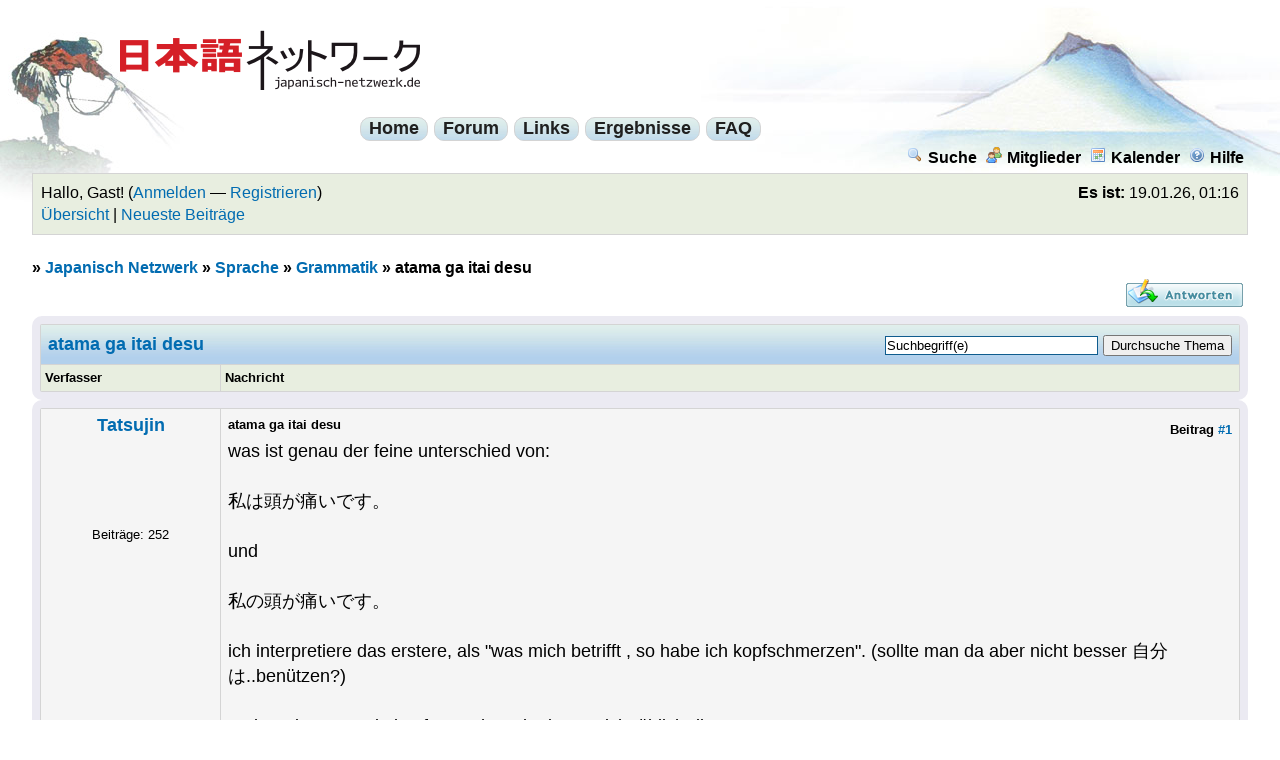

--- FILE ---
content_type: text/html; charset=UTF-8
request_url: https://www.japanisch-netzwerk.de/Thread-atama-ga-itai-desu
body_size: 7798
content:
<!DOCTYPE html PUBLIC "-//W3C//DTD XHTML 1.0 Transitional//EN" "http://www.w3.org/TR/xhtml1/DTD/xhtml1-transitional.dtd">
<html xml:lang="de" lang="de" xmlns="http://www.w3.org/1999/xhtml">
<head>
<title>atama ga itai desu</title>

<link type="text/css" rel="stylesheet" href="https://www.japanisch-netzwerk.de/cache/themes/theme4/global.css?rev=1" />
<link type="text/css" rel="stylesheet" href="https://www.japanisch-netzwerk.de/cache/themes/theme4/ruby.css?rev=1" />
<link type="text/css" rel="stylesheet" href="https://www.japanisch-netzwerk.de/cache/themes/theme1/showthread.css?rev=1" />
<link type="text/css" rel="stylesheet" href="https://www.japanisch-netzwerk.de/cache/themes/theme1/star_ratings.css?rev=1" />

<link rel="alternate" type="application/rss+xml" title="Letzte Themen (RSS 2.0)" href="https://www.japanisch-netzwerk.de/syndication.php" />
<link rel="alternate" type="application/atom+xml" title="Letzte Themen (Atom 1.0)" href="https://www.japanisch-netzwerk.de/syndication.php?type=atom1.0" />
<meta http-equiv="Content-Type" content="text/html; charset=UTF-8" />
<meta http-equiv="Content-Script-Type" content="text/javascript" />

<link rel="apple-touch-icon" sizes="180x180" href="/apple-touch-icon.png" />
<link rel="icon" type="image/png" sizes="32x32" href="/favicon-32x32.png" />
<link rel="icon" type="image/png" sizes="16x16" href="/favicon-16x16.png" />
<link rel="manifest" href="/manifest.json" />
<link rel="mask-icon" href="/safari-pinned-tab.svg" color="#ba0000" />
<meta name="theme-color" content="#b2d0ec" />

<script type="text/javascript" src="https://www.japanisch-netzwerk.de/jscripts/prototype.js?ver=a"></script>
<script type="text/javascript" src="https://www.japanisch-netzwerk.de/jscripts/general.js?ver=a"></script>
<script type="text/javascript" src="https://www.japanisch-netzwerk.de/jscripts/popup_menu.js?ver=a"></script>
<script type="text/javascript">
<!--
	var cookieDomain = ".japanisch-netzwerk.de";
	var cookiePath = "/";
	var cookiePrefix = "jn_mybb_";
	var deleteevent_confirm = "Möchtest Du dieses Ereignis wirklich löschen?";
	var removeattach_confirm = "Möchtest du die ausgewählten Anhänge wirklich löschen?";
	var loading_text = 'Lade.<br />Bitte warten...';
	var saving_changes = 'Änderungen werden gespeichert ...';
	var use_xmlhttprequest = "1";
	var my_post_key = "22443ddbd18e522064d2c49a46719254";
	var imagepath = "images";
// -->
</script>


<script type="text/javascript">
<!--
	var quickdelete_confirm = "Möchtest du diesen Beitrag wirklich löschen?";
// -->
</script>
<script type="text/javascript" src="jscripts/thread.js?ver=1603"></script>
<meta name="description" content="was ist genau der feine unterschied von: 私は頭が痛いです。 und 私の頭が痛いです。 ich interpretiere das erstere, als &quot;was mich betrifft , so habe ich kopfschmerzen&quot;. (sollte man da aber nicht besser 自分は..benützen?) un" />
<link rel="canonical" href="https://www.japanisch-netzwerk.de/Thread-atama-ga-itai-desu" />
</head>
<body>
	
<div id="fischer"><div id="berg"><div class="logo"><a name="top" id="top"></a><a href="https://www.japanisch-netzwerk.de/forum.php"><img width="300" height="60" src="https://www.japanisch-netzwerk.de/images/jn/logo.png" alt="Japanisch Netzwerk" title="Japanisch Netzwerk" /></a></div>

	<div id="container">
		
		<div id="header">

<div id="cmenuback">				
<div class="clear"></div>
<div id="centralmenu">
<span><a href="https://www.japanisch-netzwerk.de">Home</a></span>
<span><a href="https://www.japanisch-netzwerk.de/forum.php">Forum</a></span>
<span><a href="https://www.japanisch-netzwerk.de/links.php">Links</a></span>
<span><a href="https://www.japanisch-netzwerk.de/ergebnisse.php">Ergebnisse</a></span>
<span><a href="https://www.japanisch-netzwerk.de/nav/JNFAQ.html">FAQ</a></span>

</div>
<div class="clear"></div>
</div>

			<div class="menu">
				<ul>
					<li><a href="https://www.japanisch-netzwerk.de/search.php"><img src="images/toplinks/search.gif" alt="" title="" />Suche</a></li>
					<li><a href="https://www.japanisch-netzwerk.de/memberlist.php"><img src="images/toplinks/memberlist.gif" alt="" title="" />Mitglieder</a></li>
					<li><a href="https://www.japanisch-netzwerk.de/calendar.php"><img src="images/toplinks/calendar.gif" alt="" title="" />Kalender</a></li>
					<li><a href="https://www.japanisch-netzwerk.de/misc.php?action=help"><img src="images/toplinks/help.gif" alt="" title="" />Hilfe</a></li>
				</ul>
			</div>
			<hr class="hidden" />
			<div id="panel">
				
<script type="text/javascript">
<!--
	lang.username = "Benutzername";
	lang.password = "Passwort";
	lang.login = "Login";
	lang.lost_password = " &mdash; <a href=\"https://www.japanisch-netzwerk.de/member.php?action=lostpw\">Passwort vergessen?<\/a>";
	lang.register_url = " &mdash; <a href=\"https://www.japanisch-netzwerk.de/member.php?action=register\">Registrieren<\/a>";
	lang.remember_me = "Merken";
// -->
</script>

<span style="float: right;"><strong>Es ist:</strong> 19.01.26, 01:16</span>
		<span id="quick_login">Hallo, Gast! (<a href="https://www.japanisch-netzwerk.de/member.php?action=login">Anmelden</a> &mdash; <a href="https://www.japanisch-netzwerk.de/member.php?action=register">Registrieren</a>)</span><br />
<a href="https://www.japanisch-netzwerk.de/overview.php">Übersicht</a> | <a href="https://www.japanisch-netzwerk.de/search.php?action=getdaily&amp;days=60">Neueste Beiträge</a>

			</div>
		</div>
		<hr class="hidden" />
		<br class="clear" />
		<div id="content">
			
			
			
			
			
			
<div class="navigation">
» 
<a href="https://www.japanisch-netzwerk.de/forum.php">Japanisch Netzwerk</a>
»


<a href="Forum-Sprache">Sprache</a>
»


<a href="Forum-Grammatik">Grammatik</a>

»

<span class="active">atama ga itai desu</span>

</div>


	
	<div class="float_left">
		

	</div>
	<div class="float_right">
		
<a href="newreply.php?tid=1826"><img src="images/deutsch_du/newreply.gif" alt="Antwort schreiben" title="Antwort schreiben" /></a>&nbsp;

	</div>
	
	<table border="0" cellspacing="1" cellpadding="4" class="tborder" style="clear: both;">
		<tr>
			<td class="thead" colspan="2">

	<div class="float_right">
		<form action="search.php" method="post">
			<input type="hidden" name="action" value="thread" />
			<input type="hidden" name="tid" value="1826" />
			<input type="text" name="keywords" value="Suchbegriff(e)" onfocus="if(this.value == 'Suchbegriff(e)') { this.value = ''; }" onblur="if(this.value=='') { this.value='Suchbegriff(e)'; }" class="textbox" size="25" />
			<input type="submit" class="button" value="Durchsuche Thema" />
		</form>
	</div>

				<div>
					<strong>atama ga itai desu</strong>
				</div>
			</td>
		</tr>
		
<tr>
			<td class="tcat" width="15%"><span class="smalltext"><strong>Verfasser</strong></span></td>
			<td class="tcat"><span class="smalltext"><strong>Nachricht</strong></span></td>
		</tr>
		

	</table>
	<div id="posts">
		

<table border="0" cellspacing="1" cellpadding="4" class="tborder" style="" id="post_22416">
	<tr>
		<td class="trow1" width="15%" valign="top" style="white-space: nowrap; text-align: center;"><a name="pid22416" id="pid22416"></a>
		<strong><span class="largetext"><a href="https://www.japanisch-netzwerk.de/User-Tatsujin">Tatsujin</a></span></strong><br />
		<span class="smalltext">
			<br />
			
<a rel="nofollow" href="User-Tatsujin"><img src="./images/avatars/clear_avatar.gif" alt="" width="70" height="70" /></a>
<br />
			
Beiträge: 252<br />

		</span>
	</td>
	<td class="trow1" valign="top">
		<table width="100%">
			<tr><td>
<div style="float: right; width: auto; vertical-align: top"><img src="https://www.japanisch-netzwerk.de/images/mobile/posted_0.gif" alt="" width="08" height="08" title="Posted from GoMobile" style="vertical-align: middle;" /> <span class="smalltext"><strong>Beitrag <a href="Thread-atama-ga-itai-desu?pid=22416#pid22416">#1</a></strong></span></div>
<span class="smalltext"><strong>atama ga itai desu </strong></span>
			<br />
			<div id="pid_22416" style="padding: 5px 0 5px 0;">
				was ist genau der feine unterschied von:<br />
<br />
私は頭が痛いです。<br />
<br />
und<br />
<br />
私の頭が痛いです。<br />
<br />
ich interpretiere das erstere, als "was mich betrifft , so habe ich kopfschmerzen". (sollte man da aber nicht besser 自分は..benützen?)<br />
<br />
und zweiteres "mein kopf tut weh". oder ist es nicht üblich dies so zu sagen?<br />
<br />
gruss tatsu
			</div>
			
			
<hr size="1" width="25%"  align="left" />
るんるん気分。(^-^)/~~

			<div style="text-align: right; vertical-align: bottom;" id="post_meta_22416">
				<div id="edited_by_22416"></div>
				
			</div>
		</td></tr>
	</table>
</td>
</tr>
<tr>
	<td class="trow1" style="white-space: nowrap; text-align: center; vertical-align: middle;"><span class="smalltext">14.09.04 11:27</span></td>
	<td class="trow1" style="vertical-align: middle;">
		<table width="100%" border="0" cellpadding="0" cellspacing="0">
			<tr valign="bottom">
				<td align="left" ><span class="smalltext">
<a rel="nofollow" href="search.php?action=finduser&amp;uid=52"><img src="images/deutsch_du/postbit_find.gif" alt="Alle Beiträge dieses Benutzers finden" title="Alle Beiträge dieses Benutzers finden" /></a>
</span></td>
				<td align="right">
<a rel="nofollow" href="newreply.php?tid=1826&amp;replyto=22416"><img src="images/deutsch_du/postbit_quote.gif" alt="Diese Nachricht in einer Antwort zitieren" title="Diese Nachricht in einer Antwort zitieren" /></a>

<a rel="nofollow" href="javascript:Thread.multiQuote(22416);" style="display: none;" id="multiquote_link_22416"><img src="images/deutsch_du/postbit_multiquote.gif" alt="Diesen Beitrag zitieren" title="Diesen Beitrag zitieren" id="multiquote_22416" /></a>
<script type="text/javascript">
//<!--
	$('multiquote_link_22416').style.display = '';
// -->
</script>
</td>
			</tr>
		</table>
	</td>
</tr>
</table>


<table border="0" cellspacing="1" cellpadding="4" class="tborder" style="" id="post_22417">
	<tr>
		<td class="trow2" width="15%" valign="top" style="white-space: nowrap; text-align: center;"><a name="pid22417" id="pid22417"></a>
		<strong><span class="largetext"><a href="https://www.japanisch-netzwerk.de/User-gokiburi">gokiburi</a></span></strong><br />
		<span class="smalltext">
			<br />
			
<a rel="nofollow" href="User-gokiburi"><img src="./uploads/avatars/avatar_784.jpg" alt="" width="70" height="70" /></a>
<br />
			
Beiträge: 1.415<br />

		</span>
	</td>
	<td class="trow2" valign="top">
		<table width="100%">
			<tr><td>
<div style="float: right; width: auto; vertical-align: top"><img src="https://www.japanisch-netzwerk.de/images/mobile/posted_0.gif" alt="" width="08" height="08" title="Posted from GoMobile" style="vertical-align: middle;" /> <span class="smalltext"><strong>Beitrag <a href="Thread-atama-ga-itai-desu?pid=22417#pid22417">#2</a></strong></span></div>
<span class="smalltext"><strong>RE: atama ga itai desu </strong></span>
			<br />
			<div id="pid_22417" style="padding: 5px 0 5px 0;">
				<blockquote><cite>Zitat:</cite> "was mich betrifft , so habe ich kopfschmerzen". (sollte man da aber nicht besser 自分は..benützen?)  </blockquote>
<br />
Warum?<br />
<br />
 <blockquote><cite>Zitat:</cite> und zweiteres "mein kopf tut weh". oder ist es nicht üblich dies so zu sagen?  </blockquote>
<br />
Doch.<br />
<br />
Gruß, goki
			</div>
			
			
<hr size="1" width="25%"  align="left" />
♪♪あぁ蝶になる、あぁ花になる、<br />
恋した夜はあなたしだいなの、♪♪<br />
あぁ今夜だけ、あぁ今夜だけ、<br />
もうどうにもとまらない!!! ♪♪ 　山本リンダ

			<div style="text-align: right; vertical-align: bottom;" id="post_meta_22417">
				<div id="edited_by_22417"></div>
				
			</div>
		</td></tr>
	</table>
</td>
</tr>
<tr>
	<td class="trow2" style="white-space: nowrap; text-align: center; vertical-align: middle;"><span class="smalltext">14.09.04 11:32</span></td>
	<td class="trow2" style="vertical-align: middle;">
		<table width="100%" border="0" cellpadding="0" cellspacing="0">
			<tr valign="bottom">
				<td align="left" ><span class="smalltext">
<a href="http://donnk.com/band/goki.html" target="_blank"><img src="images/deutsch_du/postbit_www.gif" alt="Webseite des Benutzers besuchen" title="Webseite des Benutzers besuchen" /></a>

<a rel="nofollow" href="search.php?action=finduser&amp;uid=784"><img src="images/deutsch_du/postbit_find.gif" alt="Alle Beiträge dieses Benutzers finden" title="Alle Beiträge dieses Benutzers finden" /></a>
</span></td>
				<td align="right">
<a rel="nofollow" href="newreply.php?tid=1826&amp;replyto=22417"><img src="images/deutsch_du/postbit_quote.gif" alt="Diese Nachricht in einer Antwort zitieren" title="Diese Nachricht in einer Antwort zitieren" /></a>

<a rel="nofollow" href="javascript:Thread.multiQuote(22417);" style="display: none;" id="multiquote_link_22417"><img src="images/deutsch_du/postbit_multiquote.gif" alt="Diesen Beitrag zitieren" title="Diesen Beitrag zitieren" id="multiquote_22417" /></a>
<script type="text/javascript">
//<!--
	$('multiquote_link_22417').style.display = '';
// -->
</script>
</td>
			</tr>
		</table>
	</td>
</tr>
</table>


<table border="0" cellspacing="1" cellpadding="4" class="tborder" style="" id="post_22420">
	<tr>
		<td class="trow1" width="15%" valign="top" style="white-space: nowrap; text-align: center;"><a name="pid22420" id="pid22420"></a>
		<strong><span class="largetext"><a href="https://www.japanisch-netzwerk.de/User-X7Hell">X7Hell</a></span></strong><br />
		<span class="smalltext">
			<br />
			
<a rel="nofollow" href="User-X7Hell"><img src="./images/avatars/clear_avatar.gif" alt=""  /></a>
<br />
			
Beiträge: 671<br />

		</span>
	</td>
	<td class="trow1" valign="top">
		<table width="100%">
			<tr><td>
<div style="float: right; width: auto; vertical-align: top"><img src="https://www.japanisch-netzwerk.de/images/mobile/posted_0.gif" alt="" width="08" height="08" title="Posted from GoMobile" style="vertical-align: middle;" /> <span class="smalltext"><strong>Beitrag <a href="Thread-atama-ga-itai-desu?pid=22420#pid22420">#3</a></strong></span></div>
<span class="smalltext"><strong>RE: atama ga itai desu </strong></span>
			<br />
			<div id="pid_22420" style="padding: 5px 0 5px 0;">
				Beide Varianten sind umständlich. "Atama ga itai desu" (ohne watashi) ist absolut ausreichend.
			</div>
			
			
			<div style="text-align: right; vertical-align: bottom;" id="post_meta_22420">
				<div id="edited_by_22420"></div>
				
			</div>
		</td></tr>
	</table>
</td>
</tr>
<tr>
	<td class="trow1" style="white-space: nowrap; text-align: center; vertical-align: middle;"><span class="smalltext">14.09.04 12:54</span></td>
	<td class="trow1" style="vertical-align: middle;">
		<table width="100%" border="0" cellpadding="0" cellspacing="0">
			<tr valign="bottom">
				<td align="left" ><span class="smalltext">
<a rel="nofollow" href="search.php?action=finduser&amp;uid=411"><img src="images/deutsch_du/postbit_find.gif" alt="Alle Beiträge dieses Benutzers finden" title="Alle Beiträge dieses Benutzers finden" /></a>
</span></td>
				<td align="right">
<a rel="nofollow" href="newreply.php?tid=1826&amp;replyto=22420"><img src="images/deutsch_du/postbit_quote.gif" alt="Diese Nachricht in einer Antwort zitieren" title="Diese Nachricht in einer Antwort zitieren" /></a>

<a rel="nofollow" href="javascript:Thread.multiQuote(22420);" style="display: none;" id="multiquote_link_22420"><img src="images/deutsch_du/postbit_multiquote.gif" alt="Diesen Beitrag zitieren" title="Diesen Beitrag zitieren" id="multiquote_22420" /></a>
<script type="text/javascript">
//<!--
	$('multiquote_link_22420').style.display = '';
// -->
</script>
</td>
			</tr>
		</table>
	</td>
</tr>
</table>


<table border="0" cellspacing="1" cellpadding="4" class="tborder" style="" id="post_22430">
	<tr>
		<td class="trow2" width="15%" valign="top" style="white-space: nowrap; text-align: center;"><a name="pid22430" id="pid22430"></a>
		<strong><span class="largetext"><a href="https://www.japanisch-netzwerk.de/User-zongoku"><span style="color: darkgrey;"><strong>zongoku</strong></span></a></span></strong><br />
		<span class="smalltext">
			Inaktiv<br />
			
<a rel="nofollow" href="User-zongoku"><img src="./uploads/avatars/avatar_35.gif" alt="" width="70" height="70" /></a>
<br />
			
Beiträge: 2.973<br />

		</span>
	</td>
	<td class="trow2" valign="top">
		<table width="100%">
			<tr><td>
<div style="float: right; width: auto; vertical-align: top"><img src="https://www.japanisch-netzwerk.de/images/mobile/posted_0.gif" alt="" width="08" height="08" title="Posted from GoMobile" style="vertical-align: middle;" /> <span class="smalltext"><strong>Beitrag <a href="Thread-atama-ga-itai-desu?pid=22430#pid22430">#4</a></strong></span></div>
<span class="smalltext"><strong>RE: atama ga itai desu </strong></span>
			<br />
			<div id="pid_22430" style="padding: 5px 0 5px 0;">
				Warum?<br />
<br />
In Gespraechen fallen normalerweise die Woerter "ich, bzw. du" weg. <br />
<br />
Wenn man von sich selbst spricht benoetigt man das "ich" nicht, weil mein Gegenueber sowieso weiss von wem die Rede ist. <br />
<br />
Will ich von meinem Gegenueber sprechen so sind das normalerweise Fragen. <br />
<br />
Auf die Frage: x-san wa eigakan ni ikimashita ka. Kann man antworten mit "watakushi" oder "watashi" und faehrt dann mit dem Zeigefinger zu seiner eigenen Nase hin. Dies stellt dann eine unausgesprochene Frage dar, womit man dem Gegenueber mitteilt, ob er die Frage wirklich auf mich bezieht. (es koennte ja noch jmd anders gemeint sein). <br />
<br />
Eine andere Geste welche aber hier OT. ist, ist eine Verneinung. Dabei kreuzt der Japaner beide Zeigefinger in X-Form. Und das heisst "absolut nicht", "Nein".
			</div>
			
			
			<div style="text-align: right; vertical-align: bottom;" id="post_meta_22430">
				<div id="edited_by_22430"></div>
				
			</div>
		</td></tr>
	</table>
</td>
</tr>
<tr>
	<td class="trow2" style="white-space: nowrap; text-align: center; vertical-align: middle;"><span class="smalltext">14.09.04 17:22</span></td>
	<td class="trow2" style="vertical-align: middle;">
		<table width="100%" border="0" cellpadding="0" cellspacing="0">
			<tr valign="bottom">
				<td align="left" ><span class="smalltext">
<a rel="nofollow" href="search.php?action=finduser&amp;uid=35"><img src="images/deutsch_du/postbit_find.gif" alt="Alle Beiträge dieses Benutzers finden" title="Alle Beiträge dieses Benutzers finden" /></a>
</span></td>
				<td align="right">
<a rel="nofollow" href="newreply.php?tid=1826&amp;replyto=22430"><img src="images/deutsch_du/postbit_quote.gif" alt="Diese Nachricht in einer Antwort zitieren" title="Diese Nachricht in einer Antwort zitieren" /></a>

<a rel="nofollow" href="javascript:Thread.multiQuote(22430);" style="display: none;" id="multiquote_link_22430"><img src="images/deutsch_du/postbit_multiquote.gif" alt="Diesen Beitrag zitieren" title="Diesen Beitrag zitieren" id="multiquote_22430" /></a>
<script type="text/javascript">
//<!--
	$('multiquote_link_22430').style.display = '';
// -->
</script>
</td>
			</tr>
		</table>
	</td>
</tr>
</table>


<table border="0" cellspacing="1" cellpadding="4" class="tborder" style="" id="post_22435">
	<tr>
		<td class="trow1" width="15%" valign="top" style="white-space: nowrap; text-align: center;"><a name="pid22435" id="pid22435"></a>
		<strong><span class="largetext"><a href="https://www.japanisch-netzwerk.de/User-Bitfresser">Bitfresser</a></span></strong><br />
		<span class="smalltext">
			<br />
			
<a rel="nofollow" href="User-Bitfresser"><img src="./images/avatars/clear_avatar.gif" alt=""  /></a>
<br />
			
Beiträge: 1.702<br />

		</span>
	</td>
	<td class="trow1" valign="top">
		<table width="100%">
			<tr><td>
<div style="float: right; width: auto; vertical-align: top"><img src="https://www.japanisch-netzwerk.de/images/mobile/posted_0.gif" alt="" width="08" height="08" title="Posted from GoMobile" style="vertical-align: middle;" /> <span class="smalltext"><strong>Beitrag <a href="Thread-atama-ga-itai-desu?pid=22435#pid22435">#5</a></strong></span></div>
<span class="smalltext"><strong>RE: atama ga itai desu </strong></span>
			<br />
			<div id="pid_22435" style="padding: 5px 0 5px 0;">
				Der feine Unterschied ist, dass "ha" ein Themenpartikel ist und "no" Zugehoerigkeit anzeigt.<br />
<br />
Stell Dir vor Du bist in einem Gespraech. Alle beteiligten haben am Vorabend so einen ueber den Durst getrunken, dass ihr am naechsten Tag alle einen deftigen Kater habt. Nun faengt das Gespraech ueber die Kopfschmerzen an. Du moechtest sagen, dass Du Kopfscherzen hast. Hier musst Du schon dass Thema auf Dich beziehen und sagen:<br />
<blockquote><cite>Zitat:</cite>"Was mich angeht, der Kopf tut weh"<br />
Watashi HA, atama ga itai</blockquote>
<br />
Wenn Du aber sagen moechtest, dass Dein Kopf weh tut - DASS IST NATUERLICH DIE SELBE BEDEUTUNG WIE OBEN!!! - verwendest Du "no"<br />
<blockquote><cite>Zitat:</cite>"Mein Kopf tut weh"<br />
Watashi NO atama ga itai</blockquote>

			</div>
			
			
<hr size="1" width="25%"  align="left" />
If you have further questions ...

			<div style="text-align: right; vertical-align: bottom;" id="post_meta_22435">
				<div id="edited_by_22435">
<span class="smalltext">(Dieser Beitrag wurde zuletzt bearbeitet: 14.09.04 19:57 von <a href="https://www.japanisch-netzwerk.de/User-Bitfresser">Bitfresser</a>.)</span>


</div>
				
			</div>
		</td></tr>
	</table>
</td>
</tr>
<tr>
	<td class="trow1" style="white-space: nowrap; text-align: center; vertical-align: middle;"><span class="smalltext">14.09.04 19:57</span></td>
	<td class="trow1" style="vertical-align: middle;">
		<table width="100%" border="0" cellpadding="0" cellspacing="0">
			<tr valign="bottom">
				<td align="left" ><span class="smalltext">
<a rel="nofollow" href="search.php?action=finduser&amp;uid=668"><img src="images/deutsch_du/postbit_find.gif" alt="Alle Beiträge dieses Benutzers finden" title="Alle Beiträge dieses Benutzers finden" /></a>
</span></td>
				<td align="right">
<a rel="nofollow" href="newreply.php?tid=1826&amp;replyto=22435"><img src="images/deutsch_du/postbit_quote.gif" alt="Diese Nachricht in einer Antwort zitieren" title="Diese Nachricht in einer Antwort zitieren" /></a>

<a rel="nofollow" href="javascript:Thread.multiQuote(22435);" style="display: none;" id="multiquote_link_22435"><img src="images/deutsch_du/postbit_multiquote.gif" alt="Diesen Beitrag zitieren" title="Diesen Beitrag zitieren" id="multiquote_22435" /></a>
<script type="text/javascript">
//<!--
	$('multiquote_link_22435').style.display = '';
// -->
</script>
</td>
			</tr>
		</table>
	</td>
</tr>
</table>


<table border="0" cellspacing="1" cellpadding="4" class="tborder" style="" id="post_22439">
	<tr>
		<td class="trow2" width="15%" valign="top" style="white-space: nowrap; text-align: center;"><a name="pid22439" id="pid22439"></a>
		<strong><span class="largetext"><a href="https://www.japanisch-netzwerk.de/User-Koorineko">Koorineko</a></span></strong><br />
		<span class="smalltext">
			<br />
			
<a rel="nofollow" href="User-Koorineko"><img src="./uploads/avatars/avatar_419.jpg" alt="" width="70" height="67" /></a>
<br />
			
Beiträge: 913<br />

		</span>
	</td>
	<td class="trow2" valign="top">
		<table width="100%">
			<tr><td>
<div style="float: right; width: auto; vertical-align: top"><img src="https://www.japanisch-netzwerk.de/images/mobile/posted_0.gif" alt="" width="08" height="08" title="Posted from GoMobile" style="vertical-align: middle;" /> <span class="smalltext"><strong>Beitrag <a href="Thread-atama-ga-itai-desu?pid=22439#pid22439">#6</a></strong></span></div>
<span class="smalltext"><strong>RE: atama ga itai desu </strong></span>
			<br />
			<div id="pid_22439" style="padding: 5px 0 5px 0;">
				Ich sage wenn mir der Kopf weh tut 頭が痛いんです。
			</div>
			
			
			<div style="text-align: right; vertical-align: bottom;" id="post_meta_22439">
				<div id="edited_by_22439"></div>
				
			</div>
		</td></tr>
	</table>
</td>
</tr>
<tr>
	<td class="trow2" style="white-space: nowrap; text-align: center; vertical-align: middle;"><span class="smalltext">14.09.04 20:11</span></td>
	<td class="trow2" style="vertical-align: middle;">
		<table width="100%" border="0" cellpadding="0" cellspacing="0">
			<tr valign="bottom">
				<td align="left" ><span class="smalltext">
<a href="http://www.koorineko.de.vu/" target="_blank"><img src="images/deutsch_du/postbit_www.gif" alt="Webseite des Benutzers besuchen" title="Webseite des Benutzers besuchen" /></a>

<a rel="nofollow" href="search.php?action=finduser&amp;uid=419"><img src="images/deutsch_du/postbit_find.gif" alt="Alle Beiträge dieses Benutzers finden" title="Alle Beiträge dieses Benutzers finden" /></a>
</span></td>
				<td align="right">
<a rel="nofollow" href="newreply.php?tid=1826&amp;replyto=22439"><img src="images/deutsch_du/postbit_quote.gif" alt="Diese Nachricht in einer Antwort zitieren" title="Diese Nachricht in einer Antwort zitieren" /></a>

<a rel="nofollow" href="javascript:Thread.multiQuote(22439);" style="display: none;" id="multiquote_link_22439"><img src="images/deutsch_du/postbit_multiquote.gif" alt="Diesen Beitrag zitieren" title="Diesen Beitrag zitieren" id="multiquote_22439" /></a>
<script type="text/javascript">
//<!--
	$('multiquote_link_22439').style.display = '';
// -->
</script>
</td>
			</tr>
		</table>
	</td>
</tr>
</table>


<table border="0" cellspacing="1" cellpadding="4" class="tborder" style="" id="post_22476">
	<tr>
		<td class="trow1" width="15%" valign="top" style="white-space: nowrap; text-align: center;"><a name="pid22476" id="pid22476"></a>
		<strong><span class="largetext"><a href="https://www.japanisch-netzwerk.de/User-Tatsujin">Tatsujin</a></span></strong><br />
		<span class="smalltext">
			<br />
			
<a rel="nofollow" href="User-Tatsujin"><img src="./images/avatars/clear_avatar.gif" alt="" width="70" height="70" /></a>
<br />
			
Beiträge: 252<br />

		</span>
	</td>
	<td class="trow1" valign="top">
		<table width="100%">
			<tr><td>
<div style="float: right; width: auto; vertical-align: top"><img src="https://www.japanisch-netzwerk.de/images/mobile/posted_0.gif" alt="" width="08" height="08" title="Posted from GoMobile" style="vertical-align: middle;" /> <span class="smalltext"><strong>Beitrag <a href="Thread-atama-ga-itai-desu?pid=22476#pid22476">#7</a></strong></span></div>
<span class="smalltext"><strong>RE: atama ga itai desu </strong></span>
			<br />
			<div id="pid_22476" style="padding: 5px 0 5px 0;">
				oke danke an alle, ist alles oke jetzt^^<br />
<br />
@koorineki: was bringt das "n" genau? ist dies nur so eine art wortverknüpfer um dies aussprache fliessender zu gestallten?<br />
<br />
hab ich ja schon einige male gelesen.
			</div>
			
			
<hr size="1" width="25%"  align="left" />
るんるん気分。(^-^)/~~

			<div style="text-align: right; vertical-align: bottom;" id="post_meta_22476">
				<div id="edited_by_22476"></div>
				
			</div>
		</td></tr>
	</table>
</td>
</tr>
<tr>
	<td class="trow1" style="white-space: nowrap; text-align: center; vertical-align: middle;"><span class="smalltext">15.09.04 11:30</span></td>
	<td class="trow1" style="vertical-align: middle;">
		<table width="100%" border="0" cellpadding="0" cellspacing="0">
			<tr valign="bottom">
				<td align="left" ><span class="smalltext">
<a rel="nofollow" href="search.php?action=finduser&amp;uid=52"><img src="images/deutsch_du/postbit_find.gif" alt="Alle Beiträge dieses Benutzers finden" title="Alle Beiträge dieses Benutzers finden" /></a>
</span></td>
				<td align="right">
<a rel="nofollow" href="newreply.php?tid=1826&amp;replyto=22476"><img src="images/deutsch_du/postbit_quote.gif" alt="Diese Nachricht in einer Antwort zitieren" title="Diese Nachricht in einer Antwort zitieren" /></a>

<a rel="nofollow" href="javascript:Thread.multiQuote(22476);" style="display: none;" id="multiquote_link_22476"><img src="images/deutsch_du/postbit_multiquote.gif" alt="Diesen Beitrag zitieren" title="Diesen Beitrag zitieren" id="multiquote_22476" /></a>
<script type="text/javascript">
//<!--
	$('multiquote_link_22476').style.display = '';
// -->
</script>
</td>
			</tr>
		</table>
	</td>
</tr>
</table>


<table border="0" cellspacing="1" cellpadding="4" class="tborder" style="" id="post_22477">
	<tr>
		<td class="trow2" width="15%" valign="top" style="white-space: nowrap; text-align: center;"><a name="pid22477" id="pid22477"></a>
		<strong><span class="largetext"><a href="https://www.japanisch-netzwerk.de/User-Botchan">Botchan</a></span></strong><br />
		<span class="smalltext">
			<br />
			
<a rel="nofollow" href="User-Botchan"><img src="./images/avatars/clear_avatar.gif" alt="" width="70" height="70" /></a>
<br />
			
Beiträge: 642<br />

		</span>
	</td>
	<td class="trow2" valign="top">
		<table width="100%">
			<tr><td>
<div style="float: right; width: auto; vertical-align: top"><img src="https://www.japanisch-netzwerk.de/images/mobile/posted_0.gif" alt="" width="08" height="08" title="Posted from GoMobile" style="vertical-align: middle;" /> <span class="smalltext"><strong>Beitrag <a href="Thread-atama-ga-itai-desu?pid=22477#pid22477">#8</a></strong></span></div>
<span class="smalltext"><strong>RE: atama ga itai desu </strong></span>
			<br />
			<div id="pid_22477" style="padding: 5px 0 5px 0;">
				Das ist eine (meist emotionale) Verstärkung. <br />
Funktioniert genauso wie "-tai(n) desu" und gilt als umgangssprachlich/emotional.<br />
<br />
Siehe folgenden Thread: <a href="https://www.japanisch-netzwerk.de/showthread.php?tid=1773" target="_blank">showthread.php?tid=1773</a><br />
Es wundert mich, daß Du das "einige Male GELESEN" hast. Hm... vielleicht unter Jugendlichen oder guten Freunden. Angemessene Schriftsprache ist das nämlich normalerweise wohl nicht - jedenfalls haben meine Japanisch-Lehrer mir ein solches "n" in schriftlichen Arbeiten stets durchgestrichen.
			</div>
			
			
			<div style="text-align: right; vertical-align: bottom;" id="post_meta_22477">
				<div id="edited_by_22477">
<span class="smalltext">(Dieser Beitrag wurde zuletzt bearbeitet: 15.09.04 11:45 von <a href="https://www.japanisch-netzwerk.de/User-Botchan">Botchan</a>.)</span>


</div>
				
			</div>
		</td></tr>
	</table>
</td>
</tr>
<tr>
	<td class="trow2" style="white-space: nowrap; text-align: center; vertical-align: middle;"><span class="smalltext">15.09.04 11:41</span></td>
	<td class="trow2" style="vertical-align: middle;">
		<table width="100%" border="0" cellpadding="0" cellspacing="0">
			<tr valign="bottom">
				<td align="left" ><span class="smalltext">
<a rel="nofollow" href="search.php?action=finduser&amp;uid=610"><img src="images/deutsch_du/postbit_find.gif" alt="Alle Beiträge dieses Benutzers finden" title="Alle Beiträge dieses Benutzers finden" /></a>
</span></td>
				<td align="right">
<a rel="nofollow" href="newreply.php?tid=1826&amp;replyto=22477"><img src="images/deutsch_du/postbit_quote.gif" alt="Diese Nachricht in einer Antwort zitieren" title="Diese Nachricht in einer Antwort zitieren" /></a>

<a rel="nofollow" href="javascript:Thread.multiQuote(22477);" style="display: none;" id="multiquote_link_22477"><img src="images/deutsch_du/postbit_multiquote.gif" alt="Diesen Beitrag zitieren" title="Diesen Beitrag zitieren" id="multiquote_22477" /></a>
<script type="text/javascript">
//<!--
	$('multiquote_link_22477').style.display = '';
// -->
</script>
</td>
			</tr>
		</table>
	</td>
</tr>
</table>


<table border="0" cellspacing="1" cellpadding="4" class="tborder" style="" id="post_22479">
	<tr>
		<td class="trow1" width="15%" valign="top" style="white-space: nowrap; text-align: center;"><a name="pid22479" id="pid22479"></a>
		<strong><span class="largetext"><a href="https://www.japanisch-netzwerk.de/User-Tatsujin">Tatsujin</a></span></strong><br />
		<span class="smalltext">
			<br />
			
<a rel="nofollow" href="User-Tatsujin"><img src="./images/avatars/clear_avatar.gif" alt="" width="70" height="70" /></a>
<br />
			
Beiträge: 252<br />

		</span>
	</td>
	<td class="trow1" valign="top">
		<table width="100%">
			<tr><td>
<div style="float: right; width: auto; vertical-align: top"><img src="https://www.japanisch-netzwerk.de/images/mobile/posted_0.gif" alt="" width="08" height="08" title="Posted from GoMobile" style="vertical-align: middle;" /> <span class="smalltext"><strong>Beitrag <a href="Thread-atama-ga-itai-desu?pid=22479#pid22479">#9</a></strong></span></div>
<span class="smalltext"><strong>RE: atama ga itai desu </strong></span>
			<br />
			<div id="pid_22479" style="padding: 5px 0 5px 0;">
				wakata, alles klar. danke botchan^^
			</div>
			
			
<hr size="1" width="25%"  align="left" />
るんるん気分。(^-^)/~~

			<div style="text-align: right; vertical-align: bottom;" id="post_meta_22479">
				<div id="edited_by_22479"></div>
				
			</div>
		</td></tr>
	</table>
</td>
</tr>
<tr>
	<td class="trow1" style="white-space: nowrap; text-align: center; vertical-align: middle;"><span class="smalltext">15.09.04 11:45</span></td>
	<td class="trow1" style="vertical-align: middle;">
		<table width="100%" border="0" cellpadding="0" cellspacing="0">
			<tr valign="bottom">
				<td align="left" ><span class="smalltext">
<a rel="nofollow" href="search.php?action=finduser&amp;uid=52"><img src="images/deutsch_du/postbit_find.gif" alt="Alle Beiträge dieses Benutzers finden" title="Alle Beiträge dieses Benutzers finden" /></a>
</span></td>
				<td align="right">
<a rel="nofollow" href="newreply.php?tid=1826&amp;replyto=22479"><img src="images/deutsch_du/postbit_quote.gif" alt="Diese Nachricht in einer Antwort zitieren" title="Diese Nachricht in einer Antwort zitieren" /></a>

<a rel="nofollow" href="javascript:Thread.multiQuote(22479);" style="display: none;" id="multiquote_link_22479"><img src="images/deutsch_du/postbit_multiquote.gif" alt="Diesen Beitrag zitieren" title="Diesen Beitrag zitieren" id="multiquote_22479" /></a>
<script type="text/javascript">
//<!--
	$('multiquote_link_22479').style.display = '';
// -->
</script>
</td>
			</tr>
		</table>
	</td>
</tr>
</table>

	</div>
	<table border="0" cellspacing="1" cellpadding="4" class="tborder" style="">
		<tr>
			<td colspan="2" class="tfoot">
				
	<div class="float_right">
		<form action="search.php" method="post">
			<input type="hidden" name="action" value="thread" />
			<input type="hidden" name="tid" value="1826" />
			<input type="text" name="keywords" value="Suchbegriff(e)" onfocus="if(this.value == 'Suchbegriff(e)') { this.value = ''; }" onblur="if(this.value=='') { this.value='Suchbegriff(e)'; }" class="textbox" size="25" />
			<input type="submit" class="button" value="Durchsuche Thema" />
		</form>
	</div>

				<div>
					<strong>atama ga itai desu</strong>
				</div>
			</td>
		</tr>
	</table>
	<div class="float_left">
		
	</div>
	<div style="padding-top: 4px;" class="float_right">
		
<a href="newreply.php?tid=1826"><img src="images/deutsch_du/newreply.gif" alt="Antwort schreiben" title="Antwort schreiben" /></a>&nbsp;

	</div>
	<br style="clear: both;" />
	
	
	
<br />
<table border="0" cellspacing="1" cellpadding="4" class="tborder">
<tr>
<td class="thead" align="center" colspan="6"><strong>Möglicherweise verwandte Themen...</strong></td>
</tr>
<tr>
<td class="tcat" align="center"><span class="smalltext"><strong>Thema:</strong></span></td>
<td class="tcat" align="center"><span class="smalltext"><strong>Verfasser</strong></span></td>
<td class="tcat" align="center"><span class="smalltext"><strong>Antworten:</strong></span></td>
<td class="tcat" align="center"><span class="smalltext"><strong>Ansichten:</strong></span></td>
<td class="tcat" align="center"><span class="smalltext"><strong>Letzter Beitrag</strong></span></td>
</tr>

<tr>
	<td class="trow1"><a href="Thread-desu-ne-desu-yo">desu ne / desu yo</a></td>
	<td align="center" class="trow1">Minarai</td>
	<td align="center" class="trow1"><a href="javascript:MyBB.whoPosted(11681);">14</a></td>
	<td align="center" class="trow1">10.530</td>
	<td class="trow1" style="white-space: nowrap">
		<span class="smalltext">12.01.16 23:28<br />
		<a href="Thread-desu-ne-desu-yo?action=lastpost">Letzter Beitrag</a>: Hachiko</span>
	</td>
	</tr>

<tr>
	<td class="trow2"><a href="Thread-Unterschied-janai-desu-vs-ja-arimasen">Unterschied 'janai desu' vs. 'ja arimasen'</a></td>
	<td align="center" class="trow2"><a href="https://www.japanisch-netzwerk.de/User-yogib%C3%A4r">yogibär</a></td>
	<td align="center" class="trow2"><a href="javascript:MyBB.whoPosted(3649);">7</a></td>
	<td align="center" class="trow2">12.370</td>
	<td class="trow2" style="white-space: nowrap">
		<span class="smalltext">13.08.15 17:21<br />
		<a href="Thread-Unterschied-janai-desu-vs-ja-arimasen?action=lastpost">Letzter Beitrag</a>: <a href="https://www.japanisch-netzwerk.de/User-Shironeko">Shironeko</a></span>
	</td>
	</tr>

<tr>
	<td class="trow1"><a href="Thread-inu-ga-inu-desu">inu ga - inu desu ?</a></td>
	<td align="center" class="trow1"><a href="https://www.japanisch-netzwerk.de/User-MToth">MToth</a></td>
	<td align="center" class="trow1"><a href="javascript:MyBB.whoPosted(8462);">13</a></td>
	<td align="center" class="trow1">7.542</td>
	<td class="trow1" style="white-space: nowrap">
		<span class="smalltext">21.01.12 11:18<br />
		<a href="Thread-inu-ga-inu-desu?action=lastpost">Letzter Beitrag</a>: <a href="https://www.japanisch-netzwerk.de/User-Shino">Shino</a></span>
	</td>
	</tr>

<tr>
	<td class="trow2"><a href="Thread-ni-naritai-ni-natte-itai">-ni naritai / -ni natte itai</a></td>
	<td align="center" class="trow2"><a href="https://www.japanisch-netzwerk.de/User-hidekiyume">hidekiyume</a></td>
	<td align="center" class="trow2"><a href="javascript:MyBB.whoPosted(7174);">27</a></td>
	<td align="center" class="trow2">15.283</td>
	<td class="trow2" style="white-space: nowrap">
		<span class="smalltext">26.05.10 12:30<br />
		<a href="Thread-ni-naritai-ni-natte-itai?action=lastpost">Letzter Beitrag</a>: <a href="https://www.japanisch-netzwerk.de/User-hidekiyume">hidekiyume</a></span>
	</td>
	</tr>

<tr>
	<td class="trow1"><a href="Thread-masu-vs-n-desu">-masu vs. -n desu</a></td>
	<td align="center" class="trow1"><a href="https://www.japanisch-netzwerk.de/User-chouchaso">chouchaso</a></td>
	<td align="center" class="trow1"><a href="javascript:MyBB.whoPosted(3042);">16</a></td>
	<td align="center" class="trow1">12.077</td>
	<td class="trow1" style="white-space: nowrap">
		<span class="smalltext">23.01.07 08:36<br />
		<a href="Thread-masu-vs-n-desu?action=lastpost">Letzter Beitrag</a>: <a href="https://www.japanisch-netzwerk.de/User-sora-no-iro">sora-no-iro</a></span>
	</td>
	</tr>

</table>

	<br />
	<div class="float_left">
		<ul class="thread_tools">
			<li class="printable"><a href="printthread.php?tid=1826">Druckversion anzeigen</a></li>
			<!-- <li class="sendthread"><a href="sendthread.php?tid=1826">Thema einem Freund senden</a></li> -->
			<li class="subscription_add"><a href="usercp2.php?action=addsubscription&amp;tid=1826&amp;my_post_key=22443ddbd18e522064d2c49a46719254">Thema abonnieren</a></li>
		</ul>
	</div>

	<div class="float_right" style="text-align: right;">
		
		
	</div>
	<br style="clear: both;" />
	
	
<br />
			<div class="bottommenu">
				<div class="float_right"></div>
				<div>
<span class="smalltext">
  <a href="impressum.php">Impressum - Kontakt - Datenschutz</a> 
| <a href="https://www.japanisch-netzwerk.de/forum.php">Japanisch Netzwerk</a> 
| <a href="#top">Nach oben</a> 
| <a href="misc.php?action=switch_version&amp;my_post_key=9f2e5aaffebb7fd3335bd8a72d8e44ca">Mobile Version</a> 
| <a href="https://www.japanisch-netzwerk.de/misc.php?action=syndication">RSS-Synchronisation</a>
</span>
				</div>
			</div>
			</div>
		</div>
</div>
</div>

<br class="clear" />
<img src="https://www.japanisch-netzwerk.de/task.php" border="0" width="1" height="1" alt="" />

<div id="debug"></div>

</body>
</html>
